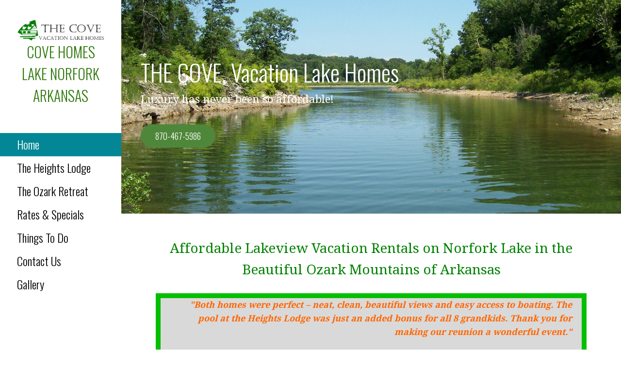

--- FILE ---
content_type: text/html; charset=UTF-8
request_url: https://thecovevacationlakehomes.com/
body_size: 13476
content:
<!DOCTYPE html>

<html lang="en-US">

<head>

	<meta charset="UTF-8">

	<meta name="viewport" content="width=device-width, initial-scale=1">

	<link rel="profile" href="http://gmpg.org/xfn/11">

	<link rel="pingback" href="https://thecovevacationlakehomes.com/xmlrpc.php">

	<title>Cove Homes Lake Norfork Arkansas  &#8211; Lake Vacation Homes</title>
<meta name='robots' content='max-image-preview:large' />
	<style>img:is([sizes="auto" i], [sizes^="auto," i]) { contain-intrinsic-size: 3000px 1500px }</style>
	<link rel='dns-prefetch' href='//fonts.googleapis.com' />
<link rel="alternate" type="application/rss+xml" title="Cove Homes Lake Norfork Arkansas  &raquo; Feed" href="https://thecovevacationlakehomes.com/feed/" />
<link rel="alternate" type="application/rss+xml" title="Cove Homes Lake Norfork Arkansas  &raquo; Comments Feed" href="https://thecovevacationlakehomes.com/comments/feed/" />
		<!-- This site uses the Google Analytics by MonsterInsights plugin v9.11.1 - Using Analytics tracking - https://www.monsterinsights.com/ -->
		<!-- Note: MonsterInsights is not currently configured on this site. The site owner needs to authenticate with Google Analytics in the MonsterInsights settings panel. -->
					<!-- No tracking code set -->
				<!-- / Google Analytics by MonsterInsights -->
		<script type="text/javascript">
/* <![CDATA[ */
window._wpemojiSettings = {"baseUrl":"https:\/\/s.w.org\/images\/core\/emoji\/16.0.1\/72x72\/","ext":".png","svgUrl":"https:\/\/s.w.org\/images\/core\/emoji\/16.0.1\/svg\/","svgExt":".svg","source":{"concatemoji":"https:\/\/thecovevacationlakehomes.com\/wp-includes\/js\/wp-emoji-release.min.js?ver=6.8.3"}};
/*! This file is auto-generated */
!function(s,n){var o,i,e;function c(e){try{var t={supportTests:e,timestamp:(new Date).valueOf()};sessionStorage.setItem(o,JSON.stringify(t))}catch(e){}}function p(e,t,n){e.clearRect(0,0,e.canvas.width,e.canvas.height),e.fillText(t,0,0);var t=new Uint32Array(e.getImageData(0,0,e.canvas.width,e.canvas.height).data),a=(e.clearRect(0,0,e.canvas.width,e.canvas.height),e.fillText(n,0,0),new Uint32Array(e.getImageData(0,0,e.canvas.width,e.canvas.height).data));return t.every(function(e,t){return e===a[t]})}function u(e,t){e.clearRect(0,0,e.canvas.width,e.canvas.height),e.fillText(t,0,0);for(var n=e.getImageData(16,16,1,1),a=0;a<n.data.length;a++)if(0!==n.data[a])return!1;return!0}function f(e,t,n,a){switch(t){case"flag":return n(e,"\ud83c\udff3\ufe0f\u200d\u26a7\ufe0f","\ud83c\udff3\ufe0f\u200b\u26a7\ufe0f")?!1:!n(e,"\ud83c\udde8\ud83c\uddf6","\ud83c\udde8\u200b\ud83c\uddf6")&&!n(e,"\ud83c\udff4\udb40\udc67\udb40\udc62\udb40\udc65\udb40\udc6e\udb40\udc67\udb40\udc7f","\ud83c\udff4\u200b\udb40\udc67\u200b\udb40\udc62\u200b\udb40\udc65\u200b\udb40\udc6e\u200b\udb40\udc67\u200b\udb40\udc7f");case"emoji":return!a(e,"\ud83e\udedf")}return!1}function g(e,t,n,a){var r="undefined"!=typeof WorkerGlobalScope&&self instanceof WorkerGlobalScope?new OffscreenCanvas(300,150):s.createElement("canvas"),o=r.getContext("2d",{willReadFrequently:!0}),i=(o.textBaseline="top",o.font="600 32px Arial",{});return e.forEach(function(e){i[e]=t(o,e,n,a)}),i}function t(e){var t=s.createElement("script");t.src=e,t.defer=!0,s.head.appendChild(t)}"undefined"!=typeof Promise&&(o="wpEmojiSettingsSupports",i=["flag","emoji"],n.supports={everything:!0,everythingExceptFlag:!0},e=new Promise(function(e){s.addEventListener("DOMContentLoaded",e,{once:!0})}),new Promise(function(t){var n=function(){try{var e=JSON.parse(sessionStorage.getItem(o));if("object"==typeof e&&"number"==typeof e.timestamp&&(new Date).valueOf()<e.timestamp+604800&&"object"==typeof e.supportTests)return e.supportTests}catch(e){}return null}();if(!n){if("undefined"!=typeof Worker&&"undefined"!=typeof OffscreenCanvas&&"undefined"!=typeof URL&&URL.createObjectURL&&"undefined"!=typeof Blob)try{var e="postMessage("+g.toString()+"("+[JSON.stringify(i),f.toString(),p.toString(),u.toString()].join(",")+"));",a=new Blob([e],{type:"text/javascript"}),r=new Worker(URL.createObjectURL(a),{name:"wpTestEmojiSupports"});return void(r.onmessage=function(e){c(n=e.data),r.terminate(),t(n)})}catch(e){}c(n=g(i,f,p,u))}t(n)}).then(function(e){for(var t in e)n.supports[t]=e[t],n.supports.everything=n.supports.everything&&n.supports[t],"flag"!==t&&(n.supports.everythingExceptFlag=n.supports.everythingExceptFlag&&n.supports[t]);n.supports.everythingExceptFlag=n.supports.everythingExceptFlag&&!n.supports.flag,n.DOMReady=!1,n.readyCallback=function(){n.DOMReady=!0}}).then(function(){return e}).then(function(){var e;n.supports.everything||(n.readyCallback(),(e=n.source||{}).concatemoji?t(e.concatemoji):e.wpemoji&&e.twemoji&&(t(e.twemoji),t(e.wpemoji)))}))}((window,document),window._wpemojiSettings);
/* ]]> */
</script>
<style id='wp-emoji-styles-inline-css' type='text/css'>

	img.wp-smiley, img.emoji {
		display: inline !important;
		border: none !important;
		box-shadow: none !important;
		height: 1em !important;
		width: 1em !important;
		margin: 0 0.07em !important;
		vertical-align: -0.1em !important;
		background: none !important;
		padding: 0 !important;
	}
</style>
<link rel='stylesheet' id='wp-block-library-css' href='https://thecovevacationlakehomes.com/wp-includes/css/dist/block-library/style.min.css?ver=6.8.3' type='text/css' media='all' />
<style id='wp-block-library-theme-inline-css' type='text/css'>
.wp-block-audio :where(figcaption){color:#555;font-size:13px;text-align:center}.is-dark-theme .wp-block-audio :where(figcaption){color:#ffffffa6}.wp-block-audio{margin:0 0 1em}.wp-block-code{border:1px solid #ccc;border-radius:4px;font-family:Menlo,Consolas,monaco,monospace;padding:.8em 1em}.wp-block-embed :where(figcaption){color:#555;font-size:13px;text-align:center}.is-dark-theme .wp-block-embed :where(figcaption){color:#ffffffa6}.wp-block-embed{margin:0 0 1em}.blocks-gallery-caption{color:#555;font-size:13px;text-align:center}.is-dark-theme .blocks-gallery-caption{color:#ffffffa6}:root :where(.wp-block-image figcaption){color:#555;font-size:13px;text-align:center}.is-dark-theme :root :where(.wp-block-image figcaption){color:#ffffffa6}.wp-block-image{margin:0 0 1em}.wp-block-pullquote{border-bottom:4px solid;border-top:4px solid;color:currentColor;margin-bottom:1.75em}.wp-block-pullquote cite,.wp-block-pullquote footer,.wp-block-pullquote__citation{color:currentColor;font-size:.8125em;font-style:normal;text-transform:uppercase}.wp-block-quote{border-left:.25em solid;margin:0 0 1.75em;padding-left:1em}.wp-block-quote cite,.wp-block-quote footer{color:currentColor;font-size:.8125em;font-style:normal;position:relative}.wp-block-quote:where(.has-text-align-right){border-left:none;border-right:.25em solid;padding-left:0;padding-right:1em}.wp-block-quote:where(.has-text-align-center){border:none;padding-left:0}.wp-block-quote.is-large,.wp-block-quote.is-style-large,.wp-block-quote:where(.is-style-plain){border:none}.wp-block-search .wp-block-search__label{font-weight:700}.wp-block-search__button{border:1px solid #ccc;padding:.375em .625em}:where(.wp-block-group.has-background){padding:1.25em 2.375em}.wp-block-separator.has-css-opacity{opacity:.4}.wp-block-separator{border:none;border-bottom:2px solid;margin-left:auto;margin-right:auto}.wp-block-separator.has-alpha-channel-opacity{opacity:1}.wp-block-separator:not(.is-style-wide):not(.is-style-dots){width:100px}.wp-block-separator.has-background:not(.is-style-dots){border-bottom:none;height:1px}.wp-block-separator.has-background:not(.is-style-wide):not(.is-style-dots){height:2px}.wp-block-table{margin:0 0 1em}.wp-block-table td,.wp-block-table th{word-break:normal}.wp-block-table :where(figcaption){color:#555;font-size:13px;text-align:center}.is-dark-theme .wp-block-table :where(figcaption){color:#ffffffa6}.wp-block-video :where(figcaption){color:#555;font-size:13px;text-align:center}.is-dark-theme .wp-block-video :where(figcaption){color:#ffffffa6}.wp-block-video{margin:0 0 1em}:root :where(.wp-block-template-part.has-background){margin-bottom:0;margin-top:0;padding:1.25em 2.375em}
</style>
<style id='classic-theme-styles-inline-css' type='text/css'>
/*! This file is auto-generated */
.wp-block-button__link{color:#fff;background-color:#32373c;border-radius:9999px;box-shadow:none;text-decoration:none;padding:calc(.667em + 2px) calc(1.333em + 2px);font-size:1.125em}.wp-block-file__button{background:#32373c;color:#fff;text-decoration:none}
</style>
<style id='pdfemb-pdf-embedder-viewer-style-inline-css' type='text/css'>
.wp-block-pdfemb-pdf-embedder-viewer{max-width:none}

</style>
<link rel='stylesheet' id='font-awesome-css' href='https://thecovevacationlakehomes.com/wp-content/plugins/contact-widgets/assets/css/font-awesome.min.css?ver=4.7.0' type='text/css' media='all' />
<style id='global-styles-inline-css' type='text/css'>
:root{--wp--preset--aspect-ratio--square: 1;--wp--preset--aspect-ratio--4-3: 4/3;--wp--preset--aspect-ratio--3-4: 3/4;--wp--preset--aspect-ratio--3-2: 3/2;--wp--preset--aspect-ratio--2-3: 2/3;--wp--preset--aspect-ratio--16-9: 16/9;--wp--preset--aspect-ratio--9-16: 9/16;--wp--preset--color--black: #000000;--wp--preset--color--cyan-bluish-gray: #abb8c3;--wp--preset--color--white: #ffffff;--wp--preset--color--pale-pink: #f78da7;--wp--preset--color--vivid-red: #cf2e2e;--wp--preset--color--luminous-vivid-orange: #ff6900;--wp--preset--color--luminous-vivid-amber: #fcb900;--wp--preset--color--light-green-cyan: #7bdcb5;--wp--preset--color--vivid-green-cyan: #00d084;--wp--preset--color--pale-cyan-blue: #8ed1fc;--wp--preset--color--vivid-cyan-blue: #0693e3;--wp--preset--color--vivid-purple: #9b51e0;--wp--preset--color--primary: #03263B;--wp--preset--color--secondary: #0b3954;--wp--preset--color--tertiary: #bddae6;--wp--preset--color--quaternary: #ff6663;--wp--preset--color--quinary: #ffffff;--wp--preset--gradient--vivid-cyan-blue-to-vivid-purple: linear-gradient(135deg,rgba(6,147,227,1) 0%,rgb(155,81,224) 100%);--wp--preset--gradient--light-green-cyan-to-vivid-green-cyan: linear-gradient(135deg,rgb(122,220,180) 0%,rgb(0,208,130) 100%);--wp--preset--gradient--luminous-vivid-amber-to-luminous-vivid-orange: linear-gradient(135deg,rgba(252,185,0,1) 0%,rgba(255,105,0,1) 100%);--wp--preset--gradient--luminous-vivid-orange-to-vivid-red: linear-gradient(135deg,rgba(255,105,0,1) 0%,rgb(207,46,46) 100%);--wp--preset--gradient--very-light-gray-to-cyan-bluish-gray: linear-gradient(135deg,rgb(238,238,238) 0%,rgb(169,184,195) 100%);--wp--preset--gradient--cool-to-warm-spectrum: linear-gradient(135deg,rgb(74,234,220) 0%,rgb(151,120,209) 20%,rgb(207,42,186) 40%,rgb(238,44,130) 60%,rgb(251,105,98) 80%,rgb(254,248,76) 100%);--wp--preset--gradient--blush-light-purple: linear-gradient(135deg,rgb(255,206,236) 0%,rgb(152,150,240) 100%);--wp--preset--gradient--blush-bordeaux: linear-gradient(135deg,rgb(254,205,165) 0%,rgb(254,45,45) 50%,rgb(107,0,62) 100%);--wp--preset--gradient--luminous-dusk: linear-gradient(135deg,rgb(255,203,112) 0%,rgb(199,81,192) 50%,rgb(65,88,208) 100%);--wp--preset--gradient--pale-ocean: linear-gradient(135deg,rgb(255,245,203) 0%,rgb(182,227,212) 50%,rgb(51,167,181) 100%);--wp--preset--gradient--electric-grass: linear-gradient(135deg,rgb(202,248,128) 0%,rgb(113,206,126) 100%);--wp--preset--gradient--midnight: linear-gradient(135deg,rgb(2,3,129) 0%,rgb(40,116,252) 100%);--wp--preset--font-size--small: 13px;--wp--preset--font-size--medium: 20px;--wp--preset--font-size--large: 36px;--wp--preset--font-size--x-large: 42px;--wp--preset--spacing--20: 0.44rem;--wp--preset--spacing--30: 0.67rem;--wp--preset--spacing--40: 1rem;--wp--preset--spacing--50: 1.5rem;--wp--preset--spacing--60: 2.25rem;--wp--preset--spacing--70: 3.38rem;--wp--preset--spacing--80: 5.06rem;--wp--preset--shadow--natural: 6px 6px 9px rgba(0, 0, 0, 0.2);--wp--preset--shadow--deep: 12px 12px 50px rgba(0, 0, 0, 0.4);--wp--preset--shadow--sharp: 6px 6px 0px rgba(0, 0, 0, 0.2);--wp--preset--shadow--outlined: 6px 6px 0px -3px rgba(255, 255, 255, 1), 6px 6px rgba(0, 0, 0, 1);--wp--preset--shadow--crisp: 6px 6px 0px rgba(0, 0, 0, 1);}:where(.is-layout-flex){gap: 0.5em;}:where(.is-layout-grid){gap: 0.5em;}body .is-layout-flex{display: flex;}.is-layout-flex{flex-wrap: wrap;align-items: center;}.is-layout-flex > :is(*, div){margin: 0;}body .is-layout-grid{display: grid;}.is-layout-grid > :is(*, div){margin: 0;}:where(.wp-block-columns.is-layout-flex){gap: 2em;}:where(.wp-block-columns.is-layout-grid){gap: 2em;}:where(.wp-block-post-template.is-layout-flex){gap: 1.25em;}:where(.wp-block-post-template.is-layout-grid){gap: 1.25em;}.has-black-color{color: var(--wp--preset--color--black) !important;}.has-cyan-bluish-gray-color{color: var(--wp--preset--color--cyan-bluish-gray) !important;}.has-white-color{color: var(--wp--preset--color--white) !important;}.has-pale-pink-color{color: var(--wp--preset--color--pale-pink) !important;}.has-vivid-red-color{color: var(--wp--preset--color--vivid-red) !important;}.has-luminous-vivid-orange-color{color: var(--wp--preset--color--luminous-vivid-orange) !important;}.has-luminous-vivid-amber-color{color: var(--wp--preset--color--luminous-vivid-amber) !important;}.has-light-green-cyan-color{color: var(--wp--preset--color--light-green-cyan) !important;}.has-vivid-green-cyan-color{color: var(--wp--preset--color--vivid-green-cyan) !important;}.has-pale-cyan-blue-color{color: var(--wp--preset--color--pale-cyan-blue) !important;}.has-vivid-cyan-blue-color{color: var(--wp--preset--color--vivid-cyan-blue) !important;}.has-vivid-purple-color{color: var(--wp--preset--color--vivid-purple) !important;}.has-black-background-color{background-color: var(--wp--preset--color--black) !important;}.has-cyan-bluish-gray-background-color{background-color: var(--wp--preset--color--cyan-bluish-gray) !important;}.has-white-background-color{background-color: var(--wp--preset--color--white) !important;}.has-pale-pink-background-color{background-color: var(--wp--preset--color--pale-pink) !important;}.has-vivid-red-background-color{background-color: var(--wp--preset--color--vivid-red) !important;}.has-luminous-vivid-orange-background-color{background-color: var(--wp--preset--color--luminous-vivid-orange) !important;}.has-luminous-vivid-amber-background-color{background-color: var(--wp--preset--color--luminous-vivid-amber) !important;}.has-light-green-cyan-background-color{background-color: var(--wp--preset--color--light-green-cyan) !important;}.has-vivid-green-cyan-background-color{background-color: var(--wp--preset--color--vivid-green-cyan) !important;}.has-pale-cyan-blue-background-color{background-color: var(--wp--preset--color--pale-cyan-blue) !important;}.has-vivid-cyan-blue-background-color{background-color: var(--wp--preset--color--vivid-cyan-blue) !important;}.has-vivid-purple-background-color{background-color: var(--wp--preset--color--vivid-purple) !important;}.has-black-border-color{border-color: var(--wp--preset--color--black) !important;}.has-cyan-bluish-gray-border-color{border-color: var(--wp--preset--color--cyan-bluish-gray) !important;}.has-white-border-color{border-color: var(--wp--preset--color--white) !important;}.has-pale-pink-border-color{border-color: var(--wp--preset--color--pale-pink) !important;}.has-vivid-red-border-color{border-color: var(--wp--preset--color--vivid-red) !important;}.has-luminous-vivid-orange-border-color{border-color: var(--wp--preset--color--luminous-vivid-orange) !important;}.has-luminous-vivid-amber-border-color{border-color: var(--wp--preset--color--luminous-vivid-amber) !important;}.has-light-green-cyan-border-color{border-color: var(--wp--preset--color--light-green-cyan) !important;}.has-vivid-green-cyan-border-color{border-color: var(--wp--preset--color--vivid-green-cyan) !important;}.has-pale-cyan-blue-border-color{border-color: var(--wp--preset--color--pale-cyan-blue) !important;}.has-vivid-cyan-blue-border-color{border-color: var(--wp--preset--color--vivid-cyan-blue) !important;}.has-vivid-purple-border-color{border-color: var(--wp--preset--color--vivid-purple) !important;}.has-vivid-cyan-blue-to-vivid-purple-gradient-background{background: var(--wp--preset--gradient--vivid-cyan-blue-to-vivid-purple) !important;}.has-light-green-cyan-to-vivid-green-cyan-gradient-background{background: var(--wp--preset--gradient--light-green-cyan-to-vivid-green-cyan) !important;}.has-luminous-vivid-amber-to-luminous-vivid-orange-gradient-background{background: var(--wp--preset--gradient--luminous-vivid-amber-to-luminous-vivid-orange) !important;}.has-luminous-vivid-orange-to-vivid-red-gradient-background{background: var(--wp--preset--gradient--luminous-vivid-orange-to-vivid-red) !important;}.has-very-light-gray-to-cyan-bluish-gray-gradient-background{background: var(--wp--preset--gradient--very-light-gray-to-cyan-bluish-gray) !important;}.has-cool-to-warm-spectrum-gradient-background{background: var(--wp--preset--gradient--cool-to-warm-spectrum) !important;}.has-blush-light-purple-gradient-background{background: var(--wp--preset--gradient--blush-light-purple) !important;}.has-blush-bordeaux-gradient-background{background: var(--wp--preset--gradient--blush-bordeaux) !important;}.has-luminous-dusk-gradient-background{background: var(--wp--preset--gradient--luminous-dusk) !important;}.has-pale-ocean-gradient-background{background: var(--wp--preset--gradient--pale-ocean) !important;}.has-electric-grass-gradient-background{background: var(--wp--preset--gradient--electric-grass) !important;}.has-midnight-gradient-background{background: var(--wp--preset--gradient--midnight) !important;}.has-small-font-size{font-size: var(--wp--preset--font-size--small) !important;}.has-medium-font-size{font-size: var(--wp--preset--font-size--medium) !important;}.has-large-font-size{font-size: var(--wp--preset--font-size--large) !important;}.has-x-large-font-size{font-size: var(--wp--preset--font-size--x-large) !important;}
:where(.wp-block-post-template.is-layout-flex){gap: 1.25em;}:where(.wp-block-post-template.is-layout-grid){gap: 1.25em;}
:where(.wp-block-columns.is-layout-flex){gap: 2em;}:where(.wp-block-columns.is-layout-grid){gap: 2em;}
:root :where(.wp-block-pullquote){font-size: 1.5em;line-height: 1.6;}
</style>
<link rel='stylesheet' id='fl-builder-layout-156-css' href='https://thecovevacationlakehomes.com/wp-content/uploads/bb-plugin/cache/156-layout.css?ver=c7e0b6fdd42d735817da1b890e7e341e' type='text/css' media='all' />
<link rel='stylesheet' id='jquery-smooth-scroll-css' href='https://thecovevacationlakehomes.com/wp-content/plugins/jquery-smooth-scroll/css/style.css?ver=6.8.3' type='text/css' media='all' />
<link rel='stylesheet' id='wp-components-css' href='https://thecovevacationlakehomes.com/wp-includes/css/dist/components/style.min.css?ver=6.8.3' type='text/css' media='all' />
<link rel='stylesheet' id='godaddy-styles-css' href='https://thecovevacationlakehomes.com/wp-content/mu-plugins/vendor/wpex/godaddy-launch/includes/Dependencies/GoDaddy/Styles/build/latest.css?ver=2.0.2' type='text/css' media='all' />
<link rel='stylesheet' id='wxacs_front_style-css' href='https://thecovevacationlakehomes.com/wp-content/plugins/scrollbar-by-webxapp/assets/css/style.css?ver=1.3.0' type='text/css' media='all' />
<link rel='stylesheet' id='escapade-css' href='https://thecovevacationlakehomes.com/wp-content/themes/escapade/style.css?ver=1.1.3' type='text/css' media='all' />
<style id='escapade-inline-css' type='text/css'>
.site-header{background-image:url(https://thecovevacationlakehomes.com/wp-content/uploads/2018/03/cove-wide-4-1.jpg);}
.site-title a,.site-title a:visited{color:#317a0f;}.site-title a:hover,.site-title a:visited:hover{color:rgba(49, 122, 15, 0.8);}
.hero,.hero .widget h1,.hero .widget h2,.hero .widget h3,.hero .widget h4,.hero .widget h5,.hero .widget h6,.hero .widget p,.hero .widget blockquote,.hero .widget cite,.hero .widget table,.hero .widget ul,.hero .widget ol,.hero .widget li,.hero .widget dd,.hero .widget dt,.hero .widget address,.hero .widget code,.hero .widget pre,.hero .widget .widget-title,.hero .page-header h1{color:#ffffff;}
.main-navigation ul li a,.main-navigation ul li a:visited,.main-navigation ul li a:hover,.main-navigation ul li a:focus,.main-navigation ul li a:visited:hover{color:#000000;}.main-navigation .sub-menu .menu-item-has-children > a::after{border-right-color:#000000;border-left-color:#000000;}.menu-toggle div{background-color:#000000;}header .social-menu a,header .social-menu a:visited{color:#000000;}.main-navigation ul li a:hover,.main-navigation ul li a:focus{color:rgba(0, 0, 0, 0.8);}header .social-menu a:hover,header .social-menu a:visited:hover{color:rgba(0, 0, 0, 0.8);}
h1,h2,h3,h4,h5,h6,label,legend,table th,dl dt,.entry-title,.entry-title a,.entry-title a:visited,.widget-title{color:#353535;}.entry-title a:hover,.entry-title a:visited:hover,.entry-title a:focus,.entry-title a:visited:focus,.entry-title a:active,.entry-title a:visited:active{color:rgba(53, 53, 53, 0.8);}
body,input,select,textarea,input[type="text"]:focus,input[type="email"]:focus,input[type="url"]:focus,input[type="password"]:focus,input[type="search"]:focus,input[type="number"]:focus,input[type="tel"]:focus,input[type="range"]:focus,input[type="date"]:focus,input[type="month"]:focus,input[type="week"]:focus,input[type="time"]:focus,input[type="datetime"]:focus,input[type="datetime-local"]:focus,input[type="color"]:focus,textarea:focus,.navigation.pagination .paging-nav-text{color:#252525;}.fl-callout-text,.fl-rich-text{color:#252525;}hr{background-color:rgba(37, 37, 37, 0.1);border-color:rgba(37, 37, 37, 0.1);}input[type="text"],input[type="email"],input[type="url"],input[type="password"],input[type="search"],input[type="number"],input[type="tel"],input[type="range"],input[type="date"],input[type="month"],input[type="week"],input[type="time"],input[type="datetime"],input[type="datetime-local"],input[type="color"],textarea,.select2-container .select2-choice{color:rgba(37, 37, 37, 0.5);border-color:rgba(37, 37, 37, 0.1);}select,fieldset,blockquote,pre,code,abbr,acronym,.hentry table th,.hentry table td{border-color:rgba(37, 37, 37, 0.1);}.hentry table tr:hover td{background-color:rgba(37, 37, 37, 0.05);}
blockquote,.entry-meta,.entry-footer,.comment-meta .says,.logged-in-as,.wp-block-coblocks-author__heading{color:#757575;}
.site-footer .widget-title,.site-footer h1,.site-footer h2,.site-footer h3,.site-footer h4,.site-footer h5,.site-footer h6{color:#4687bf;}
.site-footer .widget,.site-footer .widget form label{color:#4285bf;}
.footer-menu ul li a,.footer-menu ul li a:visited{color:#0f7f9b;}.site-info-wrapper .social-menu a{background-color:#0f7f9b;}.footer-menu ul li a:hover,.footer-menu ul li a:visited:hover{color:rgba(15, 127, 155, 0.8);}
.site-info-wrapper .site-info-text{color:#757575;}
a,a:visited,.entry-title a:hover,.entry-title a:visited:hover{color:#038796;}.navigation.pagination .nav-links .page-numbers.current,.social-menu a:hover{background-color:#038796;}.main-navigation ul li:hover,.main-navigation li.current-menu-item,.main-navigation ul li.current-menu-item > a:hover,.main-navigation ul li.current-menu-item > a:visited:hover,.woocommerce-cart-menu-item .woocommerce.widget_shopping_cart p.buttons a:hover{background-color:#038796;}a:hover,a:visited:hover,a:focus,a:visited:focus,a:active,a:visited:active{color:rgba(3, 135, 150, 0.8);}.comment-list li.bypostauthor{border-color:rgba(3, 135, 150, 0.2);}
button,a.button,a.button:visited,input[type="button"],input[type="reset"],input[type="submit"],.wp-block-button__link,.site-info-wrapper .social-menu a:hover{background-color:#4f873a;border-color:#4f873a;}a.fl-button,a.fl-button:visited,.content-area .fl-builder-content a.fl-button,.content-area .fl-builder-content a.fl-button:visited{background-color:#4f873a;border-color:#4f873a;}button:hover,button:active,button:focus,a.button:hover,a.button:active,a.button:focus,a.button:visited:hover,a.button:visited:active,a.button:visited:focus,input[type="button"]:hover,input[type="button"]:active,input[type="button"]:focus,input[type="reset"]:hover,input[type="reset"]:active,input[type="reset"]:focus,input[type="submit"]:hover,input[type="submit"]:active,input[type="submit"]:focus{background-color:rgba(79, 135, 58, 0.8);border-color:rgba(79, 135, 58, 0.8);}a.fl-button:hover,a.fl-button:active,a.fl-button:focus,a.fl-button:visited:hover,a.fl-button:visited:active,a.fl-button:visited:focus,.content-area .fl-builder-content a.fl-button:hover,.content-area .fl-builder-content a.fl-button:active,.content-area .fl-builder-content a.fl-button:focus,.content-area .fl-builder-content a.fl-button:visited:hover,.content-area .fl-builder-content a.fl-button:visited:active,.content-area .fl-builder-content a.fl-button:visited:focus{background-color:rgba(79, 135, 58, 0.8);border-color:rgba(79, 135, 58, 0.8);}
button,button:hover,button:active,button:focus,a.button,a.button:hover,a.button:active,a.button:focus,a.button:visited,a.button:visited:hover,a.button:visited:active,a.button:visited:focus,input[type="button"],input[type="button"]:hover,input[type="button"]:active,input[type="button"]:focus,input[type="reset"],input[type="reset"]:hover,input[type="reset"]:active,input[type="reset"]:focus,input[type="submit"],input[type="submit"]:hover,input[type="submit"]:active,input[type="submit"]:focus,.wp-block-button__link{color:#ffffff;}.main-navigation ul > li:hover > a,.main-navigation ul > li:hover > a:hover,.main-navigation ul > li:hover > a:visited,.main-navigation ul > li:hover > a:visited:hover,.main-navigation ul li.current-menu-item > a{color:#ffffff;}a.fl-button
				a.fl-button:hover,a.fl-button:active,a.fl-button:focus,a.fl-button:visited,a.fl-button:visited:hover,a.fl-button:visited:active,a.fl-button:visited:focus,.content-area .fl-builder-content a.fl-button,.content-area .fl-builder-content a.fl-button *,.content-area .fl-builder-content a.fl-button:visited,.content-area .fl-builder-content a.fl-button:visited *{color:#ffffff;}
body{background-color:#ffffff;}.navigation.pagination .nav-links .page-numbers.current{color:#ffffff;}
.site-header{background-color:#eeee22;}.site-header{-webkit-box-shadow:inset 0 0 0 9999em;-moz-box-shadow:inset 0 0 0 9999em;box-shadow:inset 0 0 0 9999em;color:rgba(238, 238, 34, 0.00);}
.main-navigation-container,.main-navigation.open,.main-navigation ul ul,.main-navigation .sub-menu{background-color:#ffffff;}.side-masthead{background-color:#ffffff;}
.site-footer{background-color:#ffffff;}
.site-info-wrapper{background-color:#ffffff;}.site-info-wrapper .social-menu a,.site-info-wrapper .social-menu a:visited,.site-info-wrapper .social-menu a:hover,.site-info-wrapper .social-menu a:visited:hover{color:#ffffff;}
.has-primary-color{color:#03263B;}.has-primary-background-color{background-color:#03263B;}
.has-secondary-color{color:#0b3954;}.has-secondary-background-color{background-color:#0b3954;}
.has-tertiary-color{color:#bddae6;}.has-tertiary-background-color{background-color:#bddae6;}
.has-quaternary-color{color:#ff6663;}.has-quaternary-background-color{background-color:#ff6663;}
.has-quinary-color{color:#ffffff;}.has-quinary-background-color{background-color:#ffffff;}
</style>
<link rel='stylesheet' id='gem-base-css' href='https://thecovevacationlakehomes.com/wp-content/plugins/godaddy-email-marketing-sign-up-forms/css/gem.min.css?ver=1.4.3' type='text/css' media='all' />
<link rel='stylesheet' id='escapade-fonts-css' href='https://fonts.googleapis.com/css?family=Oswald%3A300%2C400%2C700%7CDroid+Serif%3A300%2C400%2C700&#038;subset=latin&#038;ver=1.8.9' type='text/css' media='all' />
<style id='escapade-fonts-inline-css' type='text/css'>
.site-title{font-family:"Oswald", sans-serif;}
.main-navigation ul li a,.main-navigation ul li a:visited,button,a.button,a.fl-button,input[type="button"],input[type="reset"],input[type="submit"]{font-family:"Oswald", sans-serif;}
h1,h2,h3,h4,h5,h6,label,legend,table th,dl dt,.entry-title,.widget-title{font-family:"Oswald", sans-serif;}
body,p,ol li,ul li,dl dd,.fl-callout-text{font-family:"Droid Serif", sans-serif;}
blockquote,.entry-meta,.entry-footer,.comment-list li .comment-meta .says,.comment-list li .comment-metadata,.comment-reply-link,#respond .logged-in-as{font-family:"Droid Serif", sans-serif;}
</style>
<!--n2css--><!--n2js--><script type="text/javascript" src="https://thecovevacationlakehomes.com/wp-includes/js/jquery/jquery.min.js?ver=3.7.1" id="jquery-core-js"></script>
<script type="text/javascript" src="https://thecovevacationlakehomes.com/wp-includes/js/jquery/jquery-migrate.min.js?ver=3.4.1" id="jquery-migrate-js"></script>
<link rel="https://api.w.org/" href="https://thecovevacationlakehomes.com/wp-json/" /><link rel="alternate" title="JSON" type="application/json" href="https://thecovevacationlakehomes.com/wp-json/wp/v2/pages/156" /><link rel="EditURI" type="application/rsd+xml" title="RSD" href="https://thecovevacationlakehomes.com/xmlrpc.php?rsd" />
<meta name="generator" content="WordPress 6.8.3" />
<link rel="canonical" href="https://thecovevacationlakehomes.com/" />
<link rel='shortlink' href='https://thecovevacationlakehomes.com/' />
<link rel="alternate" title="oEmbed (JSON)" type="application/json+oembed" href="https://thecovevacationlakehomes.com/wp-json/oembed/1.0/embed?url=https%3A%2F%2Fthecovevacationlakehomes.com%2F" />
<link rel="alternate" title="oEmbed (XML)" type="text/xml+oembed" href="https://thecovevacationlakehomes.com/wp-json/oembed/1.0/embed?url=https%3A%2F%2Fthecovevacationlakehomes.com%2F&#038;format=xml" />
<style type="text/css">.recentcomments a{display:inline !important;padding:0 !important;margin:0 !important;}</style><style type='text/css'>
.site-title a,.site-title a:visited{color:317a0f;}
</style><link rel="icon" href="https://thecovevacationlakehomes.com/wp-content/uploads/2018/03/cropped-image451-32x32.gif" sizes="32x32" />
<link rel="icon" href="https://thecovevacationlakehomes.com/wp-content/uploads/2018/03/cropped-image451-192x192.gif" sizes="192x192" />
<link rel="apple-touch-icon" href="https://thecovevacationlakehomes.com/wp-content/uploads/2018/03/cropped-image451-180x180.gif" />
<meta name="msapplication-TileImage" content="https://thecovevacationlakehomes.com/wp-content/uploads/2018/03/cropped-image451-270x270.gif" />
		<style type="text/css" id="wp-custom-css">
			 .phone a {
	font-weight: bold;
	padding: 5px 15px;
	-webkit-border-radius: 15px;
  	-moz-border-radius: 15px;
  	border-radius: 15px;
	letter-spacing: 1px;
}
.phone a::before {
	content: "\f095 ";
  	font-family: FontAwesome; 
	margin-right: 5px;
}
.phone a:hover {
	text-decoration: none;
}		</style>
		
</head>

<body class="home wp-singular page-template-default page page-id-156 wp-custom-logo wp-theme-primer wp-child-theme-escapade fl-builder fl-builder-lite-2-9-4-2 fl-no-js custom-header-image layout-one-column-wide">

	
	<a class="skip-link screen-reader-text" href="#content">Skip to content</a>

	
	<header id="masthead" class="site-header" role="banner" style="background:url('https://thecovevacationlakehomes.com/wp-content/uploads/2018/03/cove-wide-4-1.jpg') no-repeat top center; background-size: cover;">

		
		<div class="side-masthead">

			
<div class="menu-toggle" id="menu-toggle" role="button" tabindex="0"
	>
	<div></div>
	<div></div>
	<div></div>
</div><!-- #menu-toggle -->

<div class="site-title-wrapper">

	<a href="https://thecovevacationlakehomes.com/" class="custom-logo-link" rel="home" aria-current="page"><img width="483" height="119" src="https://thecovevacationlakehomes.com/wp-content/uploads/2018/03/image451.gif" class="custom-logo" alt="Cove Homes Lake Norfork Arkansas " decoding="async" fetchpriority="high" /></a>
	<h1 class="site-title"><a href="https://thecovevacationlakehomes.com/" rel="home">Cove Homes Lake Norfork Arkansas </a></h1>
	<div class="site-description">Lake Vacation Homes</div>
</div><!-- .site-title-wrapper -->

			
<div class="main-navigation-container">

	
	<nav id="site-navigation" class="main-navigation">

		<div class="menu-primary-menu-container"><ul id="menu-primary-menu" class="menu"><li id="menu-item-170" class="menu-item menu-item-type-post_type menu-item-object-page menu-item-home current-menu-item page_item page-item-156 current_page_item menu-item-170"><a href="https://thecovevacationlakehomes.com/" aria-current="page">Home</a></li>
<li id="menu-item-402" class="menu-item menu-item-type-post_type menu-item-object-page menu-item-402"><a href="https://thecovevacationlakehomes.com/the-heights-lodge/">The Heights Lodge</a></li>
<li id="menu-item-405" class="menu-item menu-item-type-post_type menu-item-object-page menu-item-405"><a href="https://thecovevacationlakehomes.com/the-ozark-retreat/">The Ozark Retreat</a></li>
<li id="menu-item-465" class="menu-item menu-item-type-post_type menu-item-object-page menu-item-465"><a href="https://thecovevacationlakehomes.com/rates/">Rates &#038; Specials</a></li>
<li id="menu-item-541" class="menu-item menu-item-type-post_type menu-item-object-page menu-item-541"><a href="https://thecovevacationlakehomes.com/things-to-do/">Things To Do</a></li>
<li id="menu-item-171" class="menu-item menu-item-type-post_type menu-item-object-page menu-item-171"><a href="https://thecovevacationlakehomes.com/contact/">Contact Us</a></li>
<li id="menu-item-167" class="menu-item menu-item-type-post_type menu-item-object-page menu-item-167"><a href="https://thecovevacationlakehomes.com/gallery/">Gallery</a></li>
</ul></div>
	</nav><!-- #site-navigation -->

	
</div>

			
<nav class="social-menu">

	
</nav><!-- .social-menu -->

		</div>

		
<div class="hero">

	
	<div class="hero-inner">

		<aside id="primer-hero-text-4" class="widget widget_text primer-widgets primer-hero-text-widget">		<div class="textwidget primer-widgets primer-hero-text-widget">

			
				<h2 class="widget-title">THE COVE, Vacation Lake Homes</h2>
			
			
				<p>Luxury has never been so affordable!</p>

			
			
				<p><a href="https://thecovevacationlakehomes.com/contact/" class="button">870-467-5986</a></p>

			
		</div>
		</aside>
	</div>

</div>

	</header><!-- #masthead -->

	<div id="page" class="hfeed site">

		<div id="content" class="site-content">

<div id="primary" class="content-area">

	<main id="main" class="site-main" role="main">

		
<article id="post-156" class="post-156 page type-page status-publish hentry">

	
		
	
	
<div class="page-content">

	<div class="fl-builder-content fl-builder-content-156 fl-builder-content-primary" data-post-id="156"><div class="fl-row fl-row-full-width fl-row-bg-none fl-node-5bf57d420996c fl-row-default-height fl-row-align-center" data-node="5bf57d420996c">
	<div class="fl-row-content-wrap">
						<div class="fl-row-content fl-row-fixed-width fl-node-content">
		
<div class="fl-col-group fl-node-5bf57d422db83" data-node="5bf57d422db83">
			<div class="fl-col fl-node-5bf57d422e263 fl-col-bg-color" data-node="5bf57d422e263">
	<div class="fl-col-content fl-node-content"><div class="fl-module fl-module-rich-text fl-node-5bf57d4208a91" data-node="5bf57d4208a91">
	<div class="fl-module-content fl-node-content">
		<div class="fl-rich-text">
	<p style="text-align: center;"><span style="color: #008000;"><span style="font-size: 28px;">Affordable Lakeview Vacation Rentals on Norfork Lake in the Beautiful Ozark Mountains of Arkansas</span> </span></p>
</div>
	</div>
</div>
</div>
</div>
	</div>
		</div>
	</div>
</div>
<div id="expect" class="fl-row fl-row-full-width fl-row-bg-color fl-node-57571353380c6 fl-row-default-height fl-row-align-center" data-node="57571353380c6">
	<div class="fl-row-content-wrap">
						<div class="fl-row-content fl-row-full-width fl-node-content">
		
<div class="fl-col-group fl-node-5c0dadeee41b3" data-node="5c0dadeee41b3">
			<div class="fl-col fl-node-5c0dadeee487d fl-col-bg-color" data-node="5c0dadeee487d">
	<div class="fl-col-content fl-node-content"><div class="fl-module fl-module-rich-text fl-node-5c0dadeee3dea" data-node="5c0dadeee3dea">
	<div class="fl-module-content fl-node-content">
		<div class="fl-rich-text">
	<p style="text-align: right;"><span style="color: #ff6600; font-size: 18px;"><em><strong>"Both homes were perfect – neat, clean, beautiful views and easy access to boating. The pool at the Heights Lodge was just an added bonus for all 8 grandkids. Thank you for making our reunion a wonderful event."</strong></em></span></p>
<p style="text-align: right;"><span style="color: #ff6600; font-size: 18px;"><em><strong>The Mueller Family</strong></em></span></p>
</div>
	</div>
</div>
</div>
</div>
	</div>

<div class="fl-col-group fl-node-5757135338174" data-node="5757135338174">
			<div class="fl-col fl-node-57571353382cf fl-col-bg-color fl-col-small" data-node="57571353382cf">
	<div class="fl-col-content fl-node-content"><div class="fl-module fl-module-callout fl-node-5758c173f3e5a" data-node="5758c173f3e5a">
	<div class="fl-module-content fl-node-content">
		<div class="fl-callout fl-callout-has-photo fl-callout-photo-below-title">
		<div class="fl-callout-content">
		<h2 class="fl-callout-title"><a href="https://thecovevacationlakehomes.com/the-heights-lodge/" target="_self"  class="fl-callout-title-link fl-callout-title-text"><span>Heights Lodge</span></a></h2><div class="fl-callout-photo"><div
 class="fl-photo fl-photo-align-" itemscope itemtype="https://schema.org/ImageObject">
	<div class="fl-photo-content fl-photo-img-jpg">
				<a href="https://thecovevacationlakehomes.com/the-heights-lodge/"  target="_self" itemprop="url">
				<img decoding="async" class="fl-photo-img wp-image-709 size-full" src="https://thecovevacationlakehomes.com/wp-content/uploads/2020/02/Heights-Lodge-deck-1x90-1.jpg" alt="Heights lodge 4 bedroom home" itemprop="image" height="750" width="1000" title="Heights Lodge deck" loading="lazy" srcset="https://thecovevacationlakehomes.com/wp-content/uploads/2020/02/Heights-Lodge-deck-1x90-1.jpg 1000w, https://thecovevacationlakehomes.com/wp-content/uploads/2020/02/Heights-Lodge-deck-1x90-1-300x225.jpg 300w, https://thecovevacationlakehomes.com/wp-content/uploads/2020/02/Heights-Lodge-deck-1x90-1-768x576.jpg 768w" sizes="auto, (max-width: 1000px) 100vw, 1000px" />
				</a>
					</div>
	</div>
</div><div class="fl-callout-text-wrap"><div class="fl-callout-text"><p><b>A Handsome Lakeview Home</b> that sits in the upper part of a secluded cove valley with picturesque views of the forest and Norfork Lake. This 1600 square foot, 4 bedroom, 2 1/2 bath home can accommodate up to 14 people.</p>
</div><a href="https://thecovevacationlakehomes.com/the-heights-lodge/"  target="_self" class="fl-callout-cta-link">Learn More</a></div>	</div>
	</div>
	</div>
</div>
</div>
</div>
			<div class="fl-col fl-node-5757135338222 fl-col-bg-color fl-col-small" data-node="5757135338222">
	<div class="fl-col-content fl-node-content"><div class="fl-module fl-module-callout fl-node-5758c0ed91818" data-node="5758c0ed91818">
	<div class="fl-module-content fl-node-content">
		<div class="fl-callout fl-callout-has-photo fl-callout-photo-below-title">
		<div class="fl-callout-content">
		<h2 class="fl-callout-title"><a href="https://thecovevacationlakehomes.com/the-ozark-retreat/" target="_self"  class="fl-callout-title-link fl-callout-title-text"><span>Ozark Retreat</span></a></h2><div class="fl-callout-photo"><div
 class="fl-photo fl-photo-align-" itemscope itemtype="https://schema.org/ImageObject">
	<div class="fl-photo-content fl-photo-img-jpg">
				<a href="https://thecovevacationlakehomes.com/the-ozark-retreat/"  target="_self" itemprop="url">
				<img decoding="async" class="fl-photo-img wp-image-720 size-full" src="https://thecovevacationlakehomes.com/wp-content/uploads/2020/02/Ozark-Chalet-1x90-1.jpg" alt="The Ozark Retreat with wraparound deck" itemprop="image" height="750" width="1000" title="Ozark Chalet" loading="lazy" srcset="https://thecovevacationlakehomes.com/wp-content/uploads/2020/02/Ozark-Chalet-1x90-1.jpg 1000w, https://thecovevacationlakehomes.com/wp-content/uploads/2020/02/Ozark-Chalet-1x90-1-300x225.jpg 300w, https://thecovevacationlakehomes.com/wp-content/uploads/2020/02/Ozark-Chalet-1x90-1-768x576.jpg 768w" sizes="auto, (max-width: 1000px) 100vw, 1000px" />
				</a>
					</div>
	</div>
</div><div class="fl-callout-text-wrap"><div class="fl-callout-text"><p><b>A Charming Lakeview Home</b> that sits on the edge of a quiet meadow which slopes gently down to Lake Norfork.  This 2 bedroom, 2 bath home sleeps up to 6 people and boasts a lovely view of a secluded Lake Norfork cove.</p>
</div><a href="https://thecovevacationlakehomes.com/the-ozark-retreat/"  target="_self" class="fl-callout-cta-link">Learn More</a></div>	</div>
	</div>
	</div>
</div>
</div>
</div>
	</div>

<div class="fl-col-group fl-node-5c0dafbbea1a5" data-node="5c0dafbbea1a5">
			<div class="fl-col fl-node-5c0dafbbea667 fl-col-bg-color" data-node="5c0dafbbea667">
	<div class="fl-col-content fl-node-content"><div class="fl-module fl-module-rich-text fl-node-5c0dafbbe9d9d" data-node="5c0dafbbe9d9d">
	<div class="fl-module-content fl-node-content">
		<div class="fl-rich-text">
	<p style="text-align: right;"><strong><em><span style="font-size: 18px; color: #ff6600;">"What a wonderful place to stay! Spotlessly clean and so comfortable! Shawn &amp; Cindy, you go above and beyond at making us feel ‘at home’."</span></em></strong></p>
<p style="text-align: right;"><strong><em><span style="font-size: 18px; color: #ff6600;">Deland, FL</span></em></strong></p>
</div>
	</div>
</div>
</div>
</div>
	</div>
		</div>
	</div>
</div>
<div class="fl-row fl-row-full-width fl-row-bg-none fl-node-5aad71c29f51c fl-row-default-height fl-row-align-center" data-node="5aad71c29f51c">
	<div class="fl-row-content-wrap">
						<div class="fl-row-content fl-row-full-width fl-node-content">
		
<div class="fl-col-group fl-node-5aad71c2a4ffc" data-node="5aad71c2a4ffc">
			<div class="fl-col fl-node-5aad71c2a512c fl-col-bg-color" data-node="5aad71c2a512c">
	<div class="fl-col-content fl-node-content"><div class="fl-module fl-module-rich-text fl-node-5aaed4436e32a" data-node="5aaed4436e32a">
	<div class="fl-module-content fl-node-content">
		<div class="fl-rich-text">
	<p style="text-align: center;"><span lang="en-US" style="color: #008000; font-size: 28px;">Lakeside Private Homes</span><strong><span lang="en-US" style="color: #008000;"><br />
</span></strong></p>
</div>
	</div>
</div>
</div>
</div>
	</div>
		</div>
	</div>
</div>
<div class="fl-row fl-row-full-width fl-row-bg-none fl-node-5aad670cb72cf fl-row-default-height fl-row-align-center" data-node="5aad670cb72cf">
	<div class="fl-row-content-wrap">
						<div class="fl-row-content fl-row-full-width fl-node-content">
		
<div class="fl-col-group fl-node-5aad670cb7556" data-node="5aad670cb7556">
			<div class="fl-col fl-node-5aad670cb7630 fl-col-bg-color" data-node="5aad670cb7630">
	<div class="fl-col-content fl-node-content"><div class="fl-module fl-module-photo fl-node-5aad670cb7666" data-node="5aad670cb7666">
	<div class="fl-module-content fl-node-content">
		<div class="fl-photo fl-photo-align-center fl-photo-crop-panorama" itemscope itemtype="https://schema.org/ImageObject">
	<div class="fl-photo-content fl-photo-img-jpg">
				<img loading="lazy" decoding="async" class="fl-photo-img wp-image-731 size-full" src="https://thecovevacationlakehomes.com/wp-content/uploads/bb-plugin/cache/Sunrise-August-1x90-1-panorama-975267f81c024992b50cdc98183274f0-5aad670cb7666.jpg" alt="Sunrise over Norfork Lake cove" itemprop="image" height="750" width="1000" title="Sunrise August 1x90"  />
					</div>
	</div>
	</div>
</div>
</div>
</div>
	</div>

<div class="fl-col-group fl-node-5aad84a986aee" data-node="5aad84a986aee">
			<div class="fl-col fl-node-5aad84a986cbd fl-col-bg-color" data-node="5aad84a986cbd">
	<div class="fl-col-content fl-node-content"><div class="fl-module fl-module-rich-text fl-node-5aad719746963" data-node="5aad719746963">
	<div class="fl-module-content fl-node-content">
		<div class="fl-rich-text">
	<p style="text-align: center;"><span style="color: #333333;"><span lang="en-US"><span style="color: #008000;"><span style="font-size: 28px;">Peaceful &amp; Secluded</span> </span></span><strong><span lang="en-US"><br />
</span></strong></span></p>
</div>
	</div>
</div>
<div class="fl-module fl-module-photo fl-node-5e484d38aa9a8" data-node="5e484d38aa9a8">
	<div class="fl-module-content fl-node-content">
		<div class="fl-photo fl-photo-align-center fl-photo-crop-panorama" itemscope itemtype="https://schema.org/ImageObject">
	<div class="fl-photo-content fl-photo-img-jpg">
				<img loading="lazy" decoding="async" class="fl-photo-img wp-image-757 size-full" src="https://thecovevacationlakehomes.com/wp-content/uploads/bb-plugin/cache/Andrew-in-Cove-w1x90-panorama-73b6924371ff166d844cc125db0844aa-5e484d38aa9a8.jpg" alt="boy at lake" itemprop="image" height="563" width="1000" title="Andrew in Cove w1x90"  />
					</div>
	</div>
	</div>
</div>
<div class="fl-module fl-module-rich-text fl-node-5e485005c254f" data-node="5e485005c254f">
	<div class="fl-module-content fl-node-content">
		<div class="fl-rich-text">
	<p style="text-align: center;"><span lang="en-US" style="color: #008000; font-size: 28px;">Stay at Your Own Lake Norfork Park</span><strong><span lang="en-US" style="color: #008000;"><br />
</span></strong></p>
</div>
	</div>
</div>
</div>
</div>
	</div>
		</div>
	</div>
</div>
<div id="expect" class="fl-row fl-row-full-width fl-row-bg-color fl-node-5b81c18c1cfaa fl-row-default-height fl-row-align-center" data-node="5b81c18c1cfaa">
	<div class="fl-row-content-wrap">
						<div class="fl-row-content fl-row-full-width fl-node-content">
		
<div class="fl-col-group fl-node-5b81c18c1d360" data-node="5b81c18c1d360">
			<div class="fl-col fl-node-5b81c18c1d398 fl-col-bg-color fl-col-small" data-node="5b81c18c1d398">
	<div class="fl-col-content fl-node-content"><div class="fl-module fl-module-callout fl-node-5b81c18c1d3ce" data-node="5b81c18c1d3ce">
	<div class="fl-module-content fl-node-content">
		<div class="fl-callout fl-callout-has-photo fl-callout-photo-below-title">
		<div class="fl-callout-content">
		<div class="fl-callout-photo"><div
 class="fl-photo fl-photo-align- fl-photo-crop-square" itemscope itemtype="https://schema.org/ImageObject">
	<div class="fl-photo-content fl-photo-img-jpg">
				<a href="https://thecovevacationlakehomes.com/things-to-do/"  target="_self" itemprop="url">
				<img decoding="async" class="fl-photo-img wp-image-759 size-full" src="https://thecovevacationlakehomes.com/wp-content/uploads/bb-plugin/cache/Doe-Fawn-8x90-1-square-bc56cb1545ecadedc0e280b124a73b89-.jpg" alt="deer and fawn grazing" itemprop="image" height="600" width="800" title="Doe &amp; Fawn 8x90" loading="lazy" />
				</a>
					</div>
	</div>
</div><div class="fl-callout-text-wrap"><div class="fl-callout-text"><p><strong><span lang="en-US">"The deer are grazing in your front yard as you step out on your deck to enjoy the sunrise. A leisurely walk down a grassy lane brings you to the secluded cove your home overlooks. The birds are beginning to sing as you notice the fish striking the glassy surface of the lake. Now this is a vacation. It's going to be a great day!"</span></strong></p>
</div><a href="https://thecovevacationlakehomes.com/things-to-do/"  target="_self" class="fl-callout-cta-link">Learn More</a></div>	</div>
	</div>
	</div>
</div>
</div>
</div>
			<div class="fl-col fl-node-5b81c18c1d405 fl-col-bg-color fl-col-small" data-node="5b81c18c1d405">
	<div class="fl-col-content fl-node-content"><div class="fl-module fl-module-callout fl-node-5b81c18c1d43b" data-node="5b81c18c1d43b">
	<div class="fl-module-content fl-node-content">
		<div class="fl-callout fl-callout-has-photo fl-callout-photo-below-title">
		<div class="fl-callout-content">
		<div class="fl-callout-photo"><div
 class="fl-photo fl-photo-align- fl-photo-crop-square" itemscope itemtype="https://schema.org/ImageObject">
	<div class="fl-photo-content fl-photo-img-jpg">
				<a href="https://thecovevacationlakehomes.com/things-to-do/"  target="_self" itemprop="url">
				<img decoding="async" class="fl-photo-img wp-image-704 size-full" src="https://thecovevacationlakehomes.com/wp-content/uploads/bb-plugin/cache/tubing8x80-square-2f2833c7538e02689d463c8bc9007e1e-.jpg" alt="Tubing and watersports on the lake" itemprop="image" height="600" width="800" title="tubing" loading="lazy" />
				</a>
					</div>
	</div>
</div><div class="fl-callout-text-wrap"><div class="fl-callout-text"><p><strong><span lang="en-US">Recreational opportunities abound. <a href="https://foutboatdock.com/" target="_blank" rel="noopener">Fout Boat Dock</a> is located just 1 mile down the road. They offer nightly boat stalls plus pontoon and waverunner rentals along with fuel and other necessities. The Gamaliel Recreation Area is located there also with a swim beach and a paved public boat launch ramp with a courtesy dock.</span></strong></p>
</div><a href="https://thecovevacationlakehomes.com/things-to-do/"  target="_self" class="fl-callout-cta-link">Learn More</a></div>	</div>
	</div>
	</div>
</div>
</div>
</div>
			<div class="fl-col fl-node-5b81c300c3a10 fl-col-bg-color fl-col-small" data-node="5b81c300c3a10">
	<div class="fl-col-content fl-node-content"><div class="fl-module fl-module-callout fl-node-5b81c26270f92" data-node="5b81c26270f92">
	<div class="fl-module-content fl-node-content">
		<div class="fl-callout fl-callout-has-photo fl-callout-photo-below-title">
		<div class="fl-callout-content">
		<div class="fl-callout-photo"><div
 class="fl-photo fl-photo-align- fl-photo-crop-square" itemscope itemtype="https://schema.org/ImageObject">
	<div class="fl-photo-content fl-photo-img-jpg">
				<a href="https://thecovevacationlakehomes.com/things-to-do/"  target="_self" itemprop="url">
				<img decoding="async" class="fl-photo-img wp-image-719 size-full" src="https://thecovevacationlakehomes.com/wp-content/uploads/bb-plugin/cache/Norfork_Lake_Fishing-1x90-1-square-17262604a5d1cf32db003f167ae61cd8-.jpg" alt="Fishing Norfork Lake near bluffs" itemprop="image" height="665" width="1000" title="Norfork_Lake_Fishing" loading="lazy" />
				</a>
					</div>
	</div>
</div><div class="fl-callout-text-wrap"><div class="fl-callout-text"><p><strong><span lang="en-US">Opportunities for fun are everywhere. </span></strong><strong><span lang="en-US">You can boat or fish the lake, hike the many Cove trails, swim, water ski, tube or just relax and enjoy the wildlife and views.  The Cove itself is a great place to swim and shore fish, just an easy walk from your own front door.</span></strong></p>
</div><a href="https://thecovevacationlakehomes.com/things-to-do/"  target="_self" class="fl-callout-cta-link">Learn More</a></div>	</div>
	</div>
	</div>
</div>
</div>
</div>
	</div>
		</div>
	</div>
</div>
<div class="fl-row fl-row-fixed-width fl-row-bg-none fl-node-5b81cdc1bec83 fl-row-default-height fl-row-align-center" data-node="5b81cdc1bec83">
	<div class="fl-row-content-wrap">
						<div class="fl-row-content fl-row-fixed-width fl-node-content">
		
<div class="fl-col-group fl-node-5b81cdc1cd8ee" data-node="5b81cdc1cd8ee">
			<div class="fl-col fl-node-5b81cdc1cdb48 fl-col-bg-color" data-node="5b81cdc1cdb48">
	<div class="fl-col-content fl-node-content"><div class="fl-module fl-module-rich-text fl-node-5b81cda73dbb2" data-node="5b81cda73dbb2">
	<div class="fl-module-content fl-node-content">
		<div class="fl-rich-text">
	<p style="text-align: center;"><span lang="en-US" style="color: #008000; font-size: 28px;">Perfect for Any Occasion</span></p>
</div>
	</div>
</div>
</div>
</div>
	</div>
		</div>
	</div>
</div>
<div class="fl-row fl-row-full-width fl-row-bg-none fl-node-5bc50b3d14f5f fl-row-default-height fl-row-align-center" data-node="5bc50b3d14f5f">
	<div class="fl-row-content-wrap">
						<div class="fl-row-content fl-row-full-width fl-node-content">
		
<div class="fl-col-group fl-node-5bc50b3d21359" data-node="5bc50b3d21359">
			<div class="fl-col fl-node-5bc50b3d21570 fl-col-bg-color fl-col-small" data-node="5bc50b3d21570">
	<div class="fl-col-content fl-node-content"><div class="fl-module fl-module-photo fl-node-5aad844adb91c" data-node="5aad844adb91c">
	<div class="fl-module-content fl-node-content">
		<div class="fl-photo fl-photo-align-center" itemscope itemtype="https://schema.org/ImageObject">
	<div class="fl-photo-content fl-photo-img-jpg">
				<img loading="lazy" decoding="async" class="fl-photo-img wp-image-691 size-full" src="https://thecovevacationlakehomes.com/wp-content/uploads/2020/02/boat-in-cove8x80.jpg" alt="Boat in the cove below houses" itemprop="image" height="800" width="726" title="boat in cove" srcset="https://thecovevacationlakehomes.com/wp-content/uploads/2020/02/boat-in-cove8x80.jpg 726w, https://thecovevacationlakehomes.com/wp-content/uploads/2020/02/boat-in-cove8x80-272x300.jpg 272w" sizes="auto, (max-width: 726px) 100vw, 726px" />
					</div>
	</div>
	</div>
</div>
</div>
</div>
			<div class="fl-col fl-node-5bc50b3d215ae fl-col-bg-color fl-col-small" data-node="5bc50b3d215ae">
	<div class="fl-col-content fl-node-content"><div class="fl-module fl-module-rich-text fl-node-5bc657c0169f4" data-node="5bc657c0169f4">
	<div class="fl-module-content fl-node-content">
		<div class="fl-rich-text">
	<h6><span lang="en-US">A vacation at The Cove Homes </span><span lang="en-US">offers you so much more than ordinary cabins and cottages. </span></h6>
<p><span lang="en-US">Each home is like your own private resort! You get more room, more privacy and more choices. Serve a fancy dinner indoors or a casual meal on the deck. Gather round the campfire for a smores party or play a game of pool or basketball without waiting for another group to finish first.</span></p>
<p>The Cove Homes are located in a groomed valley on 20 secluded acres of Ozark mountain woodlands. Surrounded by hardwood and pine forests, the homes offer views of both the woods and the three acre meadow that stretches down to the beautiful Norfork Lake cove.</p>
<p>Both The Heights Lodge and The Ozark Retreat are graciously appointed with your comfort and convenience in mind. <span lang="en-US">The homes are situated about 50 yards apart providing plenty of privacy. For larger groups occupying both homes, a walking path makes visiting back and forth easy.</span></p>
<p>Several restaurants are located within 10 minutes drive time of The Cove.  A 20 minute drive will take you into Mountain Home where you will find movie theatres, shopping, antiques and a huge selection of dining options.</p>
</div>
	</div>
</div>
</div>
</div>
	</div>

<div class="fl-col-group fl-node-5e45b04f41285" data-node="5e45b04f41285">
			<div class="fl-col fl-node-5e45b04f413df fl-col-bg-color fl-col-small" data-node="5e45b04f413df">
	<div class="fl-col-content fl-node-content"></div>
</div>
			<div class="fl-col fl-node-5e45b04f413ec fl-col-bg-color" data-node="5e45b04f413ec">
	<div class="fl-col-content fl-node-content"><div class="fl-module fl-module-photo fl-node-5e45b0617d9a6" data-node="5e45b0617d9a6">
	<div class="fl-module-content fl-node-content">
		<div class="fl-photo fl-photo-align-center" itemscope itemtype="https://schema.org/ImageObject">
	<div class="fl-photo-content fl-photo-img-jpg">
				<img loading="lazy" decoding="async" class="fl-photo-img wp-image-766 size-full" src="https://thecovevacationlakehomes.com/wp-content/uploads/2020/02/Boys-at-Cove8x80-1.jpg" alt="Boys at Cove8x80" itemprop="image" height="600" width="800" title="Boys at Cove8x80" srcset="https://thecovevacationlakehomes.com/wp-content/uploads/2020/02/Boys-at-Cove8x80-1.jpg 800w, https://thecovevacationlakehomes.com/wp-content/uploads/2020/02/Boys-at-Cove8x80-1-300x225.jpg 300w, https://thecovevacationlakehomes.com/wp-content/uploads/2020/02/Boys-at-Cove8x80-1-768x576.jpg 768w" sizes="auto, (max-width: 800px) 100vw, 800px" />
					</div>
	</div>
	</div>
</div>
</div>
</div>
			<div class="fl-col fl-node-5e45b04f413f0 fl-col-bg-color fl-col-small" data-node="5e45b04f413f0">
	<div class="fl-col-content fl-node-content"></div>
</div>
	</div>
		</div>
	</div>
</div>
<div class="fl-row fl-row-fixed-width fl-row-bg-none fl-node-5bc657a693433 fl-row-default-height fl-row-align-center" data-node="5bc657a693433">
	<div class="fl-row-content-wrap">
						<div class="fl-row-content fl-row-fixed-width fl-node-content">
		
<div class="fl-col-group fl-node-5bc657a69fe5c" data-node="5bc657a69fe5c">
			<div class="fl-col fl-node-5bc657a6a008b fl-col-bg-color" data-node="5bc657a6a008b">
	<div class="fl-col-content fl-node-content"><div class="fl-module fl-module-rich-text fl-node-5aaeddf8a6850" data-node="5aaeddf8a6850">
	<div class="fl-module-content fl-node-content">
		<div class="fl-rich-text">
	<h3 style="text-align: center;"><a href="rates/"><strong>See Our Rates and Specials</strong></a></h3>
<h5 style="text-align: center;">Year round, The Cove is a great place for a relaxing getaway, family reunion or group retreat. Contact us today for your next great <strong>vacation.</strong></h5>
</div>
	</div>
</div>
</div>
</div>
	</div>
		</div>
	</div>
</div>
<div class="fl-row fl-row-fixed-width fl-row-bg-none fl-node-5ca3baa9c06c2 fl-row-default-height fl-row-align-center" data-node="5ca3baa9c06c2">
	<div class="fl-row-content-wrap">
						<div class="fl-row-content fl-row-fixed-width fl-node-content">
		
<div class="fl-col-group fl-node-5ca3baaa08285" data-node="5ca3baaa08285">
			<div class="fl-col fl-node-5ca3baaa087a9 fl-col-bg-color fl-col-small" data-node="5ca3baaa087a9">
	<div class="fl-col-content fl-node-content"><div class="fl-module fl-module-cta fl-node-5ace4ad654807" data-node="5ace4ad654807">
	<div class="fl-module-content fl-node-content">
		<div class="fl-cta-wrap fl-cta-stacked fl-cta-center">
	<div class="fl-cta-text">
		<h3 class="fl-cta-title"></h3>
		<div class="fl-cta-text-content"></div>
	</div>
	<div class="fl-cta-button">
		<div  class="fl-button-wrap fl-button-width-auto">
			<a href="https://thecovevacationlakehomes.com/contact/" target="_self" class="fl-button">
							<span class="fl-button-text">Contact Info & Directions</span>
					</a>
	</div>
	</div>
</div>
	</div>
</div>
</div>
</div>
			<div class="fl-col fl-node-5ca3baaa087ef fl-col-bg-color fl-col-small" data-node="5ca3baaa087ef">
	<div class="fl-col-content fl-node-content"><div class="fl-module fl-module-rich-text fl-node-5bf43e64e597d" data-node="5bf43e64e597d">
	<div class="fl-module-content fl-node-content">
		<div class="fl-rich-text">
	<div class="phone" style="text-align: center;"><a class="fl-button" href="tel:1-870-467-5986">1-870-467-5986</a></div>
</div>
	</div>
</div>
</div>
</div>
	</div>
		</div>
	</div>
</div>
</div>
</div><!-- .page-content -->

	
</article><!-- #post-## -->

	</main><!-- #main -->

</div><!-- #primary -->


		</div><!-- #content -->

		
		<footer id="colophon" class="site-footer">

			<div class="site-footer-inner">

				
			</div><!-- .site-footer-inner -->

		</footer><!-- #colophon -->

		
<div class="site-info-wrapper">

	<div class="site-info">

		<div class="site-info-inner">

			
<nav class="footer-menu">

	<div class="menu-primary-menu-container"><ul id="menu-primary-menu-1" class="menu"><li class="menu-item menu-item-type-post_type menu-item-object-page menu-item-home current-menu-item page_item page-item-156 current_page_item menu-item-170"><a href="https://thecovevacationlakehomes.com/" aria-current="page">Home</a></li>
<li class="menu-item menu-item-type-post_type menu-item-object-page menu-item-402"><a href="https://thecovevacationlakehomes.com/the-heights-lodge/">The Heights Lodge</a></li>
<li class="menu-item menu-item-type-post_type menu-item-object-page menu-item-405"><a href="https://thecovevacationlakehomes.com/the-ozark-retreat/">The Ozark Retreat</a></li>
<li class="menu-item menu-item-type-post_type menu-item-object-page menu-item-465"><a href="https://thecovevacationlakehomes.com/rates/">Rates &#038; Specials</a></li>
<li class="menu-item menu-item-type-post_type menu-item-object-page menu-item-541"><a href="https://thecovevacationlakehomes.com/things-to-do/">Things To Do</a></li>
<li class="menu-item menu-item-type-post_type menu-item-object-page menu-item-171"><a href="https://thecovevacationlakehomes.com/contact/">Contact Us</a></li>
<li class="menu-item menu-item-type-post_type menu-item-object-page menu-item-167"><a href="https://thecovevacationlakehomes.com/gallery/">Gallery</a></li>
</ul></div>
</nav><!-- .footer-menu -->

<div class="site-info-text">

	Copyright © 2020 The Cove Homes, Lake Norfork 
</div>

		</div><!-- .site-info-inner -->

	</div><!-- .site-info -->

</div><!-- .site-info-wrapper -->

	</div><!-- #page -->

	<script type="speculationrules">
{"prefetch":[{"source":"document","where":{"and":[{"href_matches":"\/*"},{"not":{"href_matches":["\/wp-*.php","\/wp-admin\/*","\/wp-content\/uploads\/*","\/wp-content\/*","\/wp-content\/plugins\/*","\/wp-content\/themes\/escapade\/*","\/wp-content\/themes\/primer\/*","\/*\\?(.+)"]}},{"not":{"selector_matches":"a[rel~=\"nofollow\"]"}},{"not":{"selector_matches":".no-prefetch, .no-prefetch a"}}]},"eagerness":"conservative"}]}
</script>
			<a id="scroll-to-top" href="#" title="Scroll to Top">Top</a>
			<script type="text/javascript" src="https://thecovevacationlakehomes.com/wp-content/uploads/bb-plugin/cache/156-layout.js?ver=46d8805b7e044a119d915b33946a1ce0" id="fl-builder-layout-156-js"></script>
<script type="text/javascript" src="https://thecovevacationlakehomes.com/wp-content/plugins/jquery-smooth-scroll/js/script.min.js?ver=6.8.3" id="jquery-smooth-scroll-js"></script>
<script type="text/javascript" src="https://thecovevacationlakehomes.com/wp-content/themes/primer/assets/js/navigation.min.js?ver=1.8.9" id="primer-navigation-js"></script>
<script type="text/javascript" id="gem-main-js-extra">
/* <![CDATA[ */
var GEM = {"thankyou":"Thank you for signing up!","thankyou_suppressed":"Thank you for signing up! Please check your email to confirm your subscription.","oops":"Oops! There was a problem. Please try again.","email":"Please enter a valid email address.","required":"%s is a required field."};
/* ]]> */
</script>
<script type="text/javascript" src="https://thecovevacationlakehomes.com/wp-content/plugins/godaddy-email-marketing-sign-up-forms/js/gem.min.js?ver=1.4.3" id="gem-main-js"></script>
	<script>
	/* IE11 skip link focus fix */
	/(trident|msie)/i.test(navigator.userAgent)&&document.getElementById&&window.addEventListener&&window.addEventListener("hashchange",function(){var t,e=location.hash.substring(1);/^[A-z0-9_-]+$/.test(e)&&(t=document.getElementById(e))&&(/^(?:a|select|input|button|textarea)$/i.test(t.tagName)||(t.tabIndex=-1),t.focus())},!1);
	</script>
	
</body>

</html>
